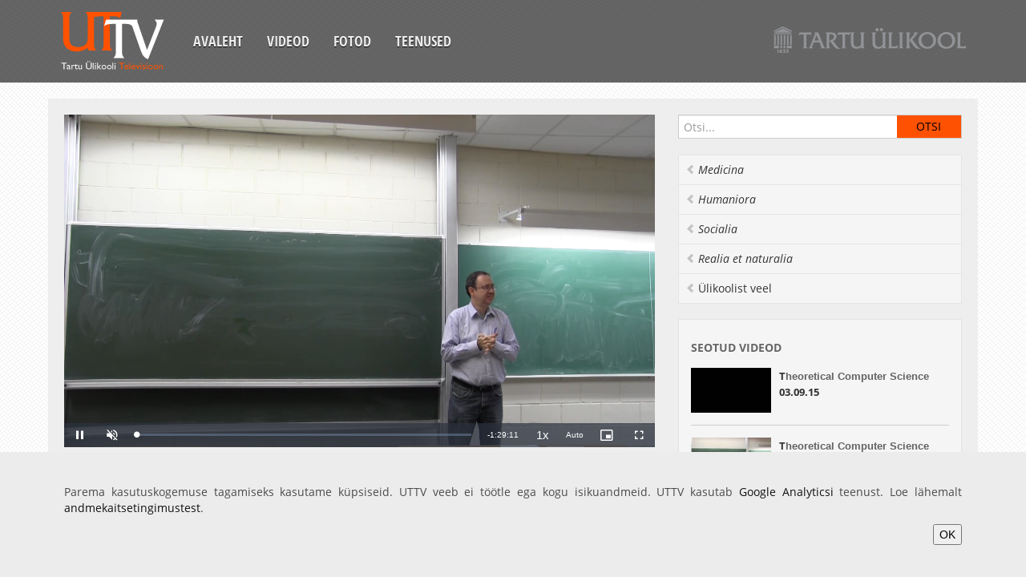

--- FILE ---
content_type: text/html;charset=UTF-8
request_url: https://uttv.ee/naita?id=22771
body_size: 4174
content:
<!DOCTYPE html>
<html lang="et">
<head>
	<meta charset="utf-8">
	<title>UTTV</title>
	<meta name="viewport" content="width=device-width, initial-scale=1.0">
	<link href="/uttvfiles/css/googlefont.css" rel="stylesheet" type="text/css">
	<link href="/uttvfiles/css/bootstrap-combined.min.css" rel="stylesheet">
	<!--link href="/uttvfiles/bootstrap-responsive.min.css" rel="stylesheet"-->
	<link href="/uttvfiles/css/style.css" rel="stylesheet">
	<link href="/uttvfiles/videojs-link.min.css" rel="stylesheet" />
	<link href="/uttvfiles/videojs-hls-quality-selector-link.css" rel="stylesheet" />
</head>
<body>
	<div class="container-fluid">
		<div class="navbar cf">
			<button type="button" class="btn btn-navbar" data-toggle="collapse" data-target=".nav-collapse">
				<span class="icon-bar"></span>
				<span class="icon-bar"></span>
				<span class="icon-bar"></span>
			</button>
			<a class="brand" href="esileht"><div class="logo"></div></a>
		<div class="nav-collapse collapse">
			<ul class="nav">
				<li><a href="esileht">Avaleht</a></li>
				<li><a href="otsing">Videod</a></li>
				<li><a href="fotod">Fotod</a></li>
				<li><a href="mison">Teenused</a></li>
			</ul>
		</div><!--/.nav-collapse -->
		<a href="https://www.ut.ee" class="ut-logo"><img src="https://stream.uttv.ee/pildid/images/ut_logo.png" alt=""/></a>
			<!--<div class="lang-nav">
				<ul class="nav">
					<li class="active"><a href="naita?id=22771&keel=est">EST</a></li>
					<li><a href="naita?id=22771&keel=eng">ENG</a></li>
				</ul>
			</div>-->
		</div>
	</div>
	<div class="dark">
		<div class="container-fluid">
			<div class="row-fluid content">
				<div class="span8">
					<div class="row-fluid video">
						<div class="span12" >
							<div class="video-container">
								<div id="uttv-player"></div>
							</div>
						</div>
					</div>
					<div class="row-fluid content">
						<div class="row-fluid">
							<div class="filter-area clearfix">
								<h4 class="media-title">T<span style="color: rgb(99, 99, 99); font-family: Arial, sans-serif; line-height: 14px;">heoretical Computer Science</span>
</h4>
							</div>
							<div class="video-content">

						<div class="btn-group video-more">
							<a href="#" onclick="$('#embed').toggle();return false;" class="btn btn-smal">Embed</a>
						</div>

						<div class="row-fluid video-embed" id="embed" style="display: none;">
							<div class="span12">
								<pre>
&lt;iframe width="560" height="315" src="https://www.uttv.ee/embed?id=22771" frameborder="0"  allowfullscreen&gt;&lt;/iframe&gt;
								</pre>
							</div>
						</div>

						<div class="media-meta">
<span>Klipi teostus: Merlin Saulep</span>

							<span class="upload-date">22.10.2015</span>
							<span class="watch-count">4224 vaatamist</span>
							<span class="video-tags">
<a href="otsing#teema=221">Arvutiteadus</a>
</span>
					</div>
						<div class="desc-body">
							<div class="desc-content">
								<p>
<br />8. lecture



						</p>
					</div>
						</div>

				</div><!--/row-->
			</div><!--/span--></div>
			</div>

			<div class="span4">
 	<aside class="aside-search">
					<form class="navbar-search" onSubmit="location.href='otsing' + (($('#search_input').val()) ? '#sona=' + $('#search_input').val() : '');return false;">
						<input type="text" class="" placeholder="Otsi..." id="search_input">
						<input type="submit" class="search-submit" value="Otsi" />
					</form>
				</aside>
				<ul class="nav nav-list bs-docs-sidenav">

				<li><a href="otsing#teema=101" data-placement="right" title=""  class="italic"><i class="icon-chevron-left"></i> Medicina</a></li>

				<li><a href="otsing#teema=102" data-placement="right" title=""  class="italic"><i class="icon-chevron-left"></i> Humaniora</a></li>

				<li><a href="otsing#teema=103" data-placement="right" title=""  class="italic"><i class="icon-chevron-left"></i> Socialia</a></li>

				<li><a href="otsing#teema=104" data-placement="right" title=""  class="italic"><i class="icon-chevron-left"></i> Realia et naturalia</a></li>

				<li><a href="otsing#teema=105" data-placement="right" title="" ><i class="icon-chevron-left"></i> Ülikoolist veel</a></li>

				</ul>

				<div class="well sidebar-nav">
					<h4 class="nav-header">Seotud videod</h4>

					<div class="media">
						<a class="pull-left" href="naita?id=22448" data-original-title="" title="">
							<img width="120" src="https://stream.uttv.ee/pildid/2015/09/22448.jpg">
						</a>
						<div class="media-body">
							<h5 class="media-heading"><a href="naita?id=22448">T<span style="color: rgb(99, 99, 99); font-family: Arial, sans-serif; line-height: 14px;">heoretical Computer Science</span>
<br>03.09.15</a></h5>
						</div>
					</div>

					<div class="media">
						<a class="pull-left" href="naita?id=22511" data-original-title="" title="">
							<img width="120" src="https://stream.uttv.ee/pildid/2015/09/22511.jpg">
						</a>
						<div class="media-body">
							<h5 class="media-heading"><a href="naita?id=22511">T<span style="color: rgb(99, 99, 99); font-family: Arial, sans-serif; line-height: 14px;">heoretical Computer Science</span>
<br>10.09.15</a></h5>
						</div>
					</div>

					<div class="media">
						<a class="pull-left" href="naita?id=22552" data-original-title="" title="">
							<img width="120" src="https://stream.uttv.ee/pildid/2015/09/22552.jpg">
						</a>
						<div class="media-body">
							<h5 class="media-heading"><a href="naita?id=22552">T<span style="color: rgb(99, 99, 99); font-family: Arial, sans-serif; line-height: 14px;">heoretical Computer Science</span>
<br>17.09.15</a></h5>
						</div>
					</div>

					<div class="media">
						<a class="pull-left" href="naita?id=22551" data-original-title="" title="">
							<img width="120" src="https://stream.uttv.ee/pildid/2015/09/22551.jpg">
						</a>
						<div class="media-body">
							<h5 class="media-heading"><a href="naita?id=22551">T<span style="color: rgb(99, 99, 99); font-family: Arial, sans-serif; line-height: 14px;">heoretical Computer Science</span>
<br>24.09.15</a></h5>
						</div>
					</div>

					<div class="media">
						<a class="pull-left" href="naita?id=22655" data-original-title="" title="">
							<img width="120" src="https://stream.uttv.ee/pildid/2015/10/22655.jpg">
						</a>
						<div class="media-body">
							<h5 class="media-heading"><a href="naita?id=22655">T<span style="color: rgb(99, 99, 99); font-family: Arial, sans-serif; line-height: 14px;">heoretical Computer Science</span>
<br>01.10.15</a></h5>
						</div>
					</div>

					<div class="media">
						<a class="pull-left" href="naita?id=22714" data-original-title="" title="">
							<img width="120" src="https://stream.uttv.ee/pildid/2015/10/22714.jpg">
						</a>
						<div class="media-body">
							<h5 class="media-heading"><a href="naita?id=22714">T<span style="color: rgb(99, 99, 99); font-family: Arial, sans-serif; line-height: 14px;">heoretical Computer Science</span>
<br>08.10.15</a></h5>
						</div>
					</div>

					<div class="media">
						<a class="pull-left" href="naita?id=22746" data-original-title="" title="">
							<img width="120" src="https://stream.uttv.ee/pildid/2015/10/22746.jpg">
						</a>
						<div class="media-body">
							<h5 class="media-heading"><a href="naita?id=22746">T<span style="color: rgb(99, 99, 99); font-family: Arial, sans-serif; line-height: 14px;">heoretical Computer Science</span>
<br>15.10.15</a></h5>
						</div>
					</div>

					<div class="media">
						<a class="pull-left" href="naita?id=22799" data-original-title="" title="">
							<img width="120" src="https://stream.uttv.ee/pildid/2015/10/22799.jpg">
						</a>
						<div class="media-body">
							<h5 class="media-heading"><a href="naita?id=22799">T<span style="color: rgb(99, 99, 99); font-family: Arial, sans-serif; line-height: 14px;">heoretical Computer Science</span>
<br>29.10.15</a></h5>
						</div>
					</div>

					<div class="media">
						<a class="pull-left" href="naita?id=23033" data-original-title="" title="">
							<img width="120" src="https://stream.uttv.ee/pildid/2015/11/23033.jpg">
						</a>
						<div class="media-body">
							<h5 class="media-heading"><a href="naita?id=23033">T<span style="color: rgb(99, 99, 99); font-family: Arial, sans-serif; line-height: 14px;">heoretical Computer Science</span>
<br>03.11.15</a></h5>
						</div>
					</div>

					<div class="media">
						<a class="pull-left" href="naita?id=22842" data-original-title="" title="">
							<img width="120" src="https://stream.uttv.ee/pildid/2015/11/22842.jpg">
						</a>
						<div class="media-body">
							<h5 class="media-heading"><a href="naita?id=22842">T<span style="color: rgb(99, 99, 99); font-family: Arial, sans-serif; line-height: 14px;">heoretical Computer Science</span>
<br>05.11.15</a></h5>
						</div>
					</div>

					<div class="media">
						<a class="pull-left" href="naita?id=22936" data-original-title="" title="">
							<img width="120" src="https://stream.uttv.ee/pildid/2015/11/22936.jpg">
						</a>
						<div class="media-body">
							<h5 class="media-heading"><a href="naita?id=22936">T<span style="color: rgb(99, 99, 99); font-family: Arial, sans-serif; line-height: 14px;">heoretical Computer Science</span>
<br>12.11.15</a></h5>
						</div>
					</div>

					<div class="media">
						<a class="pull-left" href="naita?id=22974" data-original-title="" title="">
							<img width="120" src="https://stream.uttv.ee/pildid/2015/11/22974.jpg">
						</a>
						<div class="media-body">
							<h5 class="media-heading"><a href="naita?id=22974">T<span style="color: rgb(99, 99, 99); font-family: Arial, sans-serif; line-height: 14px;">heoretical Computer Science</span>
<br>19.11.15</a></h5>
						</div>
					</div>

					<div class="media">
						<a class="pull-left" href="naita?id=22996" data-original-title="" title="">
							<img width="120" src="https://stream.uttv.ee/pildid/2015/11/22996.jpg">
						</a>
						<div class="media-body">
							<h5 class="media-heading"><a href="naita?id=22996">T<span style="color: rgb(99, 99, 99); font-family: Arial, sans-serif; line-height: 14px;">heoretical Computer Science</span>
<br>26.11.15</a></h5>
						</div>
					</div>

					<div class="media">
						<a class="pull-left" href="naita?id=23040" data-original-title="" title="">
							<img width="120" src="https://stream.uttv.ee/pildid/2015/12/23040.jpg">
						</a>
						<div class="media-body">
							<h5 class="media-heading"><a href="naita?id=23040">T<span style="color: rgb(99, 99, 99); font-family: Arial, sans-serif; line-height: 14px;">heoretical Computer Science</span>
<br>03.12.15</a></h5>
						</div>
					</div>

					<div class="media">
						<a class="pull-left" href="naita?id=23063" data-original-title="" title="">
							<img width="120" src="https://stream.uttv.ee/pildid/2015/12/23063.jpg">
						</a>
						<div class="media-body">
							<h5 class="media-heading"><a href="naita?id=23063">T<span style="color: rgb(99, 99, 99); font-family: Arial, sans-serif; line-height: 14px;">heoretical Computer Science</span>
<br>10.12.15</a></h5>
						</div>
					</div>

				</div><!--/.well -->
<div id="tulekul" class="well sidebar-nav"></div>
			</div><!--/span-->
		</div><!--/row-->
		<footer>
			<ul class="nav cf">
				<li><a href="esileht">Avaleht</a></li>
				<li><a href="otsing">Videod</a></li>
				<li><a href="fotod">Fotod</a></li>
				<li><a href="mison">Teenused</a></li>
				<li><a href="https://www.is.ut.ee/video/mm_admin.zul">Sisene</a></li>
			</ul>
		</footer>
	</div><!--/.fluid-container-->
	</div>
	<script src="/uttvfiles/jquery-link.min.js"></script>
	<script src="/uttvfiles/bootstrap.min.js"></script>
	<script src="/uttvfiles/jquery.fitvids.js"></script>
	<script src="/uttvfiles/prefixfree.min.js"></script>
<script src="/uttvfiles/videojs-link.min.js"></script><script src="/uttvfiles/videojs-hls-quality-selector-link.min.js"></script>
		<script>
			// Define the videoSeek function in the global scope
			function videoSeek(seconds) {
				var player = videojs("video-uttv-player");
				player.currentTime(seconds);
			}
			document.addEventListener("DOMContentLoaded", function() {
				document.getElementById("uttv-player").innerHTML = `
					<video id="video-uttv-player" class="video-js vjs-default-skin" controls preload="auto" width="640" height="264" data-setup="{}">
						<source src="https://stream.uttv.ee/avalikud_videod/2015/10/22771.mp4">
						
						<p class="vjs-no-js">
							To view this video please enable JavaScript, and consider upgrading to a web browser that
							<a href="https://videojs.com/html5-video-support/" target="_blank">supports HTML5 video</a>
						</p>
					</video>
				`;

				var player = videojs("video-uttv-player", {
					type: "video/mp4",
					controls: true,
					muted: true,
					autoplay: true,
					preload: false,
					fluid: true,
					aspectRatio: "16:9",
					liveui: true,
					poster: "https://stream.uttv.ee/pildid/2015/10/22771_600.jpg",
					controlBar: {
						volumePanel: {
							inline: false
						}
					},
					playbackRates: [0.5, 0.75, 1, 1.25, 1.5, 1.75, 2],
					userActions: {
						hotkeys: true
					}
				});

				player.hlsQualitySelector({
					displayCurrentQuality: true,
				});

				player.ready(function() {
					// Localization settings
					this.controlBar.fullscreenToggle.controlText("Täisekraan");
					this.controlBar.playbackRateMenuButton.controlText("Esituskiirused");

					// Add custom event listener for arrow keys to skip forward and backward
					this.on("keydown", function(event) {
						const skipTime = 5;

						if (event.key === "ArrowRight") { // Right arrow key for forward skip
							this.currentTime(this.currentTime() + skipTime);
							event.preventDefault();
						} else if (event.key === "ArrowLeft") { // Left arrow key for backward skip
							this.currentTime(this.currentTime() - skipTime);
							event.preventDefault();
						}
					}.bind(this)); // Binding `this` to keep it referring to the player instance
				});
				// Seeking to the specific time
				

			});
		</script>
<script>
		$(document).ready(function(){
			$(".container-fluid").fitVids();
			$("a").tooltip();
			fUuendaTulekul();
			$(".desc-body .desc-content").each(function() {
				if($(this).height() > 80) {
					$(this).addClass("hide-more").before("<a class='desc-more icon-chevron-down'></a>");
					$(this).prev(".desc-more").click( function() {
						$(this).toggleClass("icon-chevron-up icon-chevron-down").next().toggleClass("hide-more");
					});
				}
			});
			$(".media-body .media-content").each(function() {
				if($(this).height() > 80) {
					$(this).addClass("hide-more").before("<a class='desc-more icon-chevron-down'></a>");
					$(this).prev(".desc-more").click( function() {
						$(this).toggleClass("icon-chevron-up icon-chevron-down").next().toggleClass("hide-more");
					});
				}
			});
			function fUuendaTulekul() {
				$.ajax({
					url: "i_video.xTulekul2",
					data: "keel=1",
					success: function(data){
						$("#tulekul").html(data);
						if (data.length > 1) {
							$("#tulekul").show();
						} else {
							$("#tulekul").hide();
						}
					}
				});
			}
			});
	</script>
	<script type="text/javascript">
		var _gaq = _gaq || [];
		_gaq.push(["_setAccount", "UA-16979362-1"]);
		_gaq.push(["_trackPageview"]);
		(function() {
		var ga = document.createElement("script"); ga.type = "text/javascript"; ga.async = true;
			ga.src = ("https:" == document.location.protocol ? "https://ssl" : "http://www") + ".google-analytics.com/ga.js";
			var s = document.getElementsByTagName("script")[0]; s.parentNode.insertBefore(ga, s);
		})();

	</script>
			<style>
				.cookie-compliance {
					z-index: 123;
					position: fixed;
					bottom: 0;
					left: 0;
					width: 100%;
					background-color: #ECECEC;
					color: #4B4B4B;
					text-align: center;
					display: none;
				}
				.cookie-compliance__inner {
					padding: 40px 40px;
					max-width: 1200px;
					margin: 0 auto;
					display: inline-block;
					vertical-align: middle;
					text-align: right;
				}
				.cookie-compliance__text {
					text-align: justify;
				}
			</style>
			<div id="cookie-compliance" class="cookie-compliance" style="display: block;">
				<div class="cookie-compliance__inner">
					<div class="cookie-compliance__text">
						<p>
							Parema kasutuskogemuse tagamiseks kasutame küpsiseid. UTTV veeb ei töötle ega kogu isikuandmeid.&nbsp;UTTV kasutab&nbsp;<a href="https://analytics.google.com/analytics/web/">Google Analyticsi</a>&nbsp;teenust. Loe lähemalt <a href="https://www.ut.ee/et/sisu/andmekaitsetingimused">andmekaitsetingimustest</a>.
						</p>
					</div>
					<button type="button" class="cookie-compliance__button">OK</button>
				</div>
			</div>
			<script>
				(function () {
					$(document).on("click", ".cookie-compliance__button", function (event) {
						event.preventDefault();
						fetch("https://uttv.ee/GDPR?value=true")
							.then(response => {
								if (!response.ok) {
									throw new Error("Network response was not ok");
								}
								return response.text();
							})
							.then(data => {
								console.log(data);
							})
							.catch(error => {
								console.error("There was a problem with the fetch operation:", error);
							});
						$("#cookie-compliance").hide();
					});
				})();
			</script>
</body>
</html>
